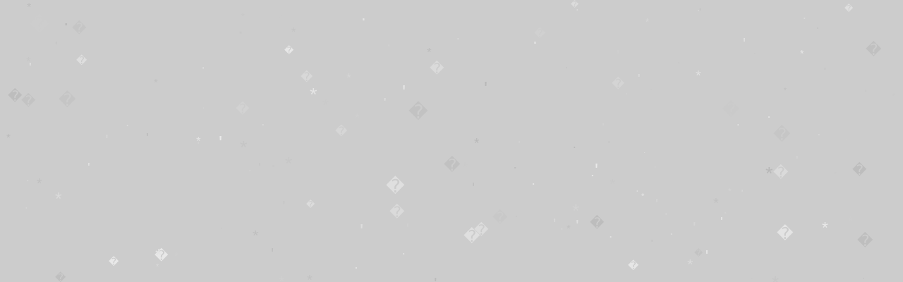

--- FILE ---
content_type: text/html; charset=utf-8
request_url: https://flatgreywall.com/
body_size: 1509
content:
<!DOCTYPE html 
     PUBLIC "-//W3C//DTD XHTML 1.0 Strict//EN"
     "http://www.w3.org/TR/xhtml1/DTD/xhtml1-strict.dtd">
<html xmlns="http://www.w3.org/1999/xhtml" xml:lang="en" lang="en">
<head>
   <title>flat grey wall online art gallery</title>
   <meta http-equiv="Content-Type" content="application/xhtml+xml; charset=ISO-8859-1" />
   <meta name="copyright" content="Copyright 2006, Peter Rowntree. All Rights Reserved."/>
   <link rel="stylesheet" href="css/common.css" type="text/css"/>
   <link rel="stylesheet" href="css/index.css" type="text/css"/>
   <!--css/js-->
   <script type="text/javascript" src="ssb/js/timers.js"></script>
   <script type="text/javascript" src="js/stars.js"></script>
   <script type="text/javascript" src="js/index.js"></script>
</head>
<body onload='doLoad(204,0,null)' onunload='doUnload()' style='background-color:#ccc'>
<script type='text/javascript'></script>
<noscript><div class='relCenter nsBox'><div class='nsHead'>
<h2>Missing JavaScript</h2>
Sorry, this website requires a JavaScript-capable browser with JavaScript enabled.
<br/>(See your browser's documentation for how to enable JavaScript)</div></div>
<div class='nslinks relCenter' style='width:700px;'>My name is Peter Rowntree. I created <span style="font-weight: bold; color: rgb(0, 68, 51);">flat grey wall</span> because of things I hate.<br/><br/>I hate greed and delusion.<br/>I hate tribalism and exclusion.<br/>I hate that human life might be just chimps picking nits off other chimps.<br/>I hate that art might be just involuntary bower bird behavior.<br/>I hate &quot;professionalism&quot;.<br/><br/>One night I was having a conversation about online art galleries with my friend Jessica Rath, the photographer. She sometimes does websites and had sent me a bunch of URL's of art sites that someone had told her were how online art galleries should look. I <i>hated them all</i>.  I hated the repulsive slickness, the ubiquitous Flash movies, the lists of awards and shows, the gratuitous curves, the drop shadows, the illusions of glossy transparent candy. At that moment I decided I wanted to make an online gallery whose touchstone was radical simplicity, a site that was about The Art Itself, one that got out of the art's way, an online art gallery for the disenfranchised bearers of Truth, for the voices in the wilderness, for loser maniac artists &quot;burning for the ancient heavenly connection to the starry dynamo in the machinery of night&quot;, in short, a place where <i>I</i> would like to have my work. <br/><br/>Flat grey wall is an online gallery for Art That Can Speak For Itself.
<br/><br/><!--startChunk1--><!--endChunk1--></div>
<div class='absTL f0'><a class='btn aBtn' href='root.html'>flat grey wall home</a> <a class='btn eBtn' href='onTheWall.php'>art on the wall by page title</a> <a class='btn eBtn' href='onTheWall.php?previews'>art on the wall by preview</a> <a class='btn eBtn' href='about.html'>about flat grey wall</a></div>
</noscript>
<div id='holder' class='holder link f3' style='background-color:#ccc'></div>
<div id='msg' class='tl100 invis'><div class='relCenter msg'></div></div>
<script defer src="https://static.cloudflareinsights.com/beacon.min.js/vcd15cbe7772f49c399c6a5babf22c1241717689176015" integrity="sha512-ZpsOmlRQV6y907TI0dKBHq9Md29nnaEIPlkf84rnaERnq6zvWvPUqr2ft8M1aS28oN72PdrCzSjY4U6VaAw1EQ==" data-cf-beacon='{"version":"2024.11.0","token":"62967d1939254d83aef29f7153f43aa8","r":1,"server_timing":{"name":{"cfCacheStatus":true,"cfEdge":true,"cfExtPri":true,"cfL4":true,"cfOrigin":true,"cfSpeedBrain":true},"location_startswith":null}}' crossorigin="anonymous"></script>
</body>
</html>

--- FILE ---
content_type: text/css
request_url: https://flatgreywall.com/css/common.css
body_size: -10
content:
@import url("../ssb/css/core1.css");
body { font-size: 12px; font-family: verdana, sans-serif; background-color: #ccc; }
.holder { position: absolute; 
   left: 0px; top: 0px; overflow: hidden; font-size: 12px; font-family: arial, sans-serif; }
.star { display: block; position: absolute;
   font-family: arial, sans-serif; white-space: nowrap; }
.fontArial { font-family: arial, sans-serif; }
.btn { cursor: pointer; display: block; padding: 2px;
   border: 1px solid #ddd; text-decoration: none; 
   text-align: left; color: #352; background-color: inherit; } 
.btn:hover { background-color: #efe; color: #FF1493; }
.home { font-family: arial, sans-serif; font-size: 22px;
   font-weight: bold; text-align: center; width: 20px; border: 1px outset #ddd; }
.debug { background-color: #fdd;}

--- FILE ---
content_type: text/css
request_url: https://flatgreywall.com/css/index.css
body_size: -151
content:
body { background-position: top left;
   font-size: 12px; font-family: arial, sans-serif; }
.msg { top: 100px; text-align: center; font-size: 22px; 
   font-family: verdana, sans-serif; }
.tl100 { position: absolute; left: 0px; top: 0px; width: 100%; height: 100%; }
.link { cursor: pointer; }
.z0 { z-index: 0; }
.z3 { z-index: 3; }

--- FILE ---
content_type: text/css
request_url: https://flatgreywall.com/ssb/css/core1.css
body_size: -16
content:
body { position: absolute; left: 0px; top: 0px; width: 100%; height: 100%;
   margin: 0px; min-width: 4px; }
.al {text-align: left;}
.ar {text-align: right;}
.ac {text-align: center;}
img {vertical-align: middle; border-width: 0px;}
.absTL {position: absolute; left: 0px; top: 0px;}
.tl100 { position: absolute; left: 0px; top: 0px; width: 100%; height: 100%; }
.tlFixed { position: fixed; left: 0px; top: 0px; z-index: 9; }
.invis {display: none;}
.relCenter {position: relative; margin-left: auto; margin-right: auto;}
.inputBtn { cursor: pointer; }
.inputBtn:hover { color: #FF1493; }
.nsBox { width: 600px; z-index: 4; }
.nsHead{ padding-bottom: 20px; background-color: #eee; color: #444; 
   font-size: 14px; text-align: center;
   border: 3px solid #aaa; }
.nslinks { font-size: 11px; text-align: left; background-color: #eee;}

--- FILE ---
content_type: application/javascript; charset=utf-8
request_url: https://flatgreywall.com/ssb/js/timers.js
body_size: 31
content:
/*
 * Copyright 2006, Peter Rowntree. All Rights Reserved.
 * http://www.hdyn.com/wr/common/contact.php?addr=pr
 */

function SSTimer(obName,startProc,endProc,delay)
{
	this.i_timer=null;
	this.i_obName=obName;
	this.i_startProc=startProc;
	this.i_endProc=endProc;
	this.i_delay=delay;
	this.run=function()
   {
	   if(this.i_timer != null)
	   {
	      clearTimeout(this.i_timer);
	      this.i_timer=null;
	   }
	   if(this.i_startProc != null)
	   	this.i_startProc();
	  	if(this.i_endProc != null)
			this.i_timer=setTimeout(this.i_obName+".end()",this.i_delay);
   }
	this.end=function()
   {
	  	if(this.i_endProc != null)
	  		this.i_endProc();
   }
}

function GPTimer()
{
   this.i_timer=null;
   this.doAfter=function(execStr,delay)
   {
      this.clear();
      this.i_timer=setTimeout(execStr,delay);
   }
   this.clear=function()
   {
      if(this.i_timer != null)
      {
         clearTimeout(this.i_timer);
         this.i_timer=null;
      }
   }
}

--- FILE ---
content_type: application/javascript; charset=utf-8
request_url: https://flatgreywall.com/js/index.js
body_size: 621
content:
/*
 * Copyright 2006, Peter Rowntree. All Rights Reserved.
 * http://www.hdyn.com/wr/common/contact.php?addr=pr
 * needs: nothing
 */

var g_msg=null;
var g_colors=new Array();
var g_nonGrey=null;

function doLoad(bg,fg,nonGrey)
{
   g_colors=[bg,fg];
   g_nonGrey=nonGrey;
   document.body.onmousedown=goRoot;
   document.body.title='feel free to touch the wall';
   startStars(bg);
}

function doUnload()
{
   var msgOb=document.getElementById("msg");
   if(msgOb != null)
      msgOb.style.display="none";
}

function goRoot()
{
	if(g_msg != null)
		return;
   var nSteps=Math.round(1000/g_stars.jstMillis);
   if(nSteps < 10)
      nSteps=10;
   g_msg=new MsgFade("g_msg", g_nonGrey == null ? "flat grey wall" : g_nonGrey+" is just a special case of grey",
      g_colors[0],221,g_colors[1],221,80,document.getElementById("msg"));
   g_msg.doFade();
}

function MsgFade(name,msg,bg,bgZ,fg,fgZ,nSteps,holder)
{
   setColors(holder,bg,fg);
   holder.firstChild.innerHTML=msg;
   this.clock=new GPTimer();
   this.name=name;
   this.bg=bg;
   this.bgZ=bgZ;
   this.fg=fg;
   this.fgZ=fgZ;
   this.dbg=getDelta(bg,bgZ,nSteps);
   this.dfg=getDelta(fg,fgZ,nSteps);
   this.holder=holder;
   this.waitMillis=16;
   this.holder.style.display="block";
   this.doFade=function()
   {
      if(this.fade(true))
         this.clock.doAfter(this.name+".doFade()",this.waitMillis);
      else
      {
         location= g_nonGrey == null ? "root.html" : "http://www.flatgreywall.com/root.html";
      }
   }
   this.fade=function()
   {
      this.bg=fadeColor(this.bg,this.dbg,this.bgZ);
      this.fg=fadeColor(this.fg,this.dfg,this.fgZ);
      setColors(this.holder,this.bg,this.fg);
      return this.bg != this.bgZ || this.fg != this.fgZ;
   }
}

function setColors(ob,bg,fg)
{
   ob.style.backgroundColor=color([bg,bg,bg]);
   ob.style.color=color([fg,fg,fg]);
}

//c is an array
function color(c)
{
   return "rgb("+c[0]+","+c[1]+","+c[2]+")";
}

function getDelta(cA,cZ,nSteps)
{
   var d=(cZ-cA)/nSteps;
   if(d < 0)
   {
      if(d > -1)
         return -1;
      return Math.ceil(d);
   }
   if(d < 1)
      return 1;
   return Math.floor(d);
}

function fadeColor(c,d,cZ)
{
   c+=d;
   if(d > 0 && c > cZ)
      return cZ;
   if(d < 0 && c < cZ)
      return cZ;
   return c;
}



--- FILE ---
content_type: application/javascript; charset=utf-8
request_url: https://flatgreywall.com/js/stars.js
body_size: 1450
content:
/*
 * Copyright 2006, Peter Rowntree. All Rights Reserved.
 * http://www.hdyn.com/wr/common/contact.php?addr=pr
 */

function startStars(bg)
{
   var baseColor;
   if(bg < 20)
      baseColor=20;
   else if(bg > 205)
      baseColor=205;
   else
      baseColor=bg-20;
   var stars=initStars(baseColor,document.getElementById("holder"));
   stars.setDensity(300);
   stars.start();
}

var g_stars=null;
var g_shapes=["*","'","�","."];
var g_nShapes=g_shapes.length;
var g_prodMillis=null;
function initStars(baseColor,holder)
{
   g_stars=new Stars("g_stars",baseColor,holder);
   window.onresize=doResize;
   g_prodMillis=new Date().getTime()+7000;
   return g_stars;
}

function Stars(name,baseColor,holder)
{
   this.clock=new GPTimer();
   this.nodeSet=null;
   this.name=name;
   this.baseColor=baseColor;
   this.holder=holder;
   this.density=100;   //stars per million px
   this.nStars=100;
   this.waitMillis=20;
   this.jsTester=new JSTester(30);
   this.jstMillis=-1;
   this.setDensity=function(density)
   {
      this.density=density;
   }
   this.twinkle=function()
   {
      if(this.jstMillis < 0)
         this.jstMillis=this.jsTester.test();
      else if(this.jstMillis > 50)
      {
      	goRoot();
         return;
      }
      var holder=this.holder;
      if(this.nodeSet == null || holder == null)
         return;
      var flags=0;   //1:color; 2:shape; 4:pos; 8:size;
      var nNodes=this.nodeSet.length;
      var node=null;
      if(nNodes > 0)
      {
         node=this.nodeSet.item(rand(nNodes));
         if(nNodes > this.nStars)
            holder.removeChild(node);
         else
            flags=rand(16);
      }
      this.changeNode(node,flags);
      this.clock.doAfter(this.name+".twinkle()",this.waitMillis);
   }
   this.start=function()
   {
      this.setHolder();
      this.twinkle();
   }
   this.setHolder=function()
   {
      var holder=this.holder;
      holder.style.width="100%";
      holder.style.height="100%";
      this.nStars=Math.floor(holder.offsetWidth*holder.offsetHeight/1000000*this.density);
      if(this.nStars < 1)
         this.nStars=1;
      this.waitMillis=Math.floor(4000/this.nStars);
      if(this.waitMillis < 8)
         this.waitMillis=8;
      this.prebuild();
   }
   this.clear=function(clrHolder)
   {
      this.nodeSet=null;
      if(clrHolder)
         this.holder.innerHTML="";
      this.holder.style.width="0px";
      this.holder.style.height="0px";
   }
   this.prebuild=function()
   {
      var holder=document.createElement('div');
      holder.className=this.holder.className;
      holder.style.backgroundColor=this.holder.style.backgroundColor;
      holder.style.width=this.holder.style.width;
      holder.style.height=this.holder.style.width;
      holder.onmousedown=goRoot;
      for(var i=0; i<this.nStars; ++i)
      {
         this.changeNode(buildNode(holder),0xF);
      }
      this.holder.parentNode.replaceChild(holder,this.holder);
      this.holder=holder;
      this.nodeSet=this.holder.getElementsByTagName("div");
   }
   this.changeNode=function(node,flags)
   {
      if(flags == 0)
         return;
      var s=node.style;
      if((flags & 4) != 0)
      {
         s.left=(rand(this.holder.offsetWidth))+"px";
         s.top=(rand(this.holder.offsetHeight))+"px";
      }
      if((flags & 1) != 0)
         s.color=randColor(this.baseColor);
      if((flags & 8) != 0)
      {
         var z=rand(18);
         s.fontSize=(z+10)+"px";
         s.zIndex=z;
      }
      if((flags & 2) != 0)
      {
      	if(g_prodMillis != null && new Date().getTime() >= g_prodMillis)
      		appendProd();
         node.firstChild.nodeValue=g_shapes[rand(g_shapes.length)];
      }
      if(node.offsetLeft+node.offsetWidth > this.holder.offsetWidth)
      	s.left=(node.offsetLeft-this.holder.offsetWidth/2)+"px";
   }

}

function JSTester(nLoops)
{
   this.testMillis=-1;
   this.testIdx=0;
   this.nLoops=nLoops;
   this.test=function()
   {
      if(this.testMillis == -1)
         this.testMillis=new Date().getTime();
      if(this.testIdx < this.nLoops)
         ++this.testIdx;
      else if(this.testIdx == this.nLoops)
      {
         ++this.testIdx;
         return (new Date().getTime()-this.testMillis)/this.nLoops;
      }
      return -1;
   }
}

//--------- helpers ------------------------------------------------------------

var g_prods=["it's OK to touch the wall","do it!","no?","maybe the mouse is broken...","walls endure","a fear of museum guards?","it's not easy being grey"];
function appendProd()
{
	if(g_prods == null)
	{
		goRoot();
		return;
	}
	if(g_shapes.length < g_nShapes+g_prods.length)
	{
		g_shapes.push(g_prods[g_shapes.length-g_nShapes]);
   	g_prodMillis=new Date().getTime()+1000;
   }
   else
	{
		g_shapes.length=g_nShapes;
		g_prods=null;
   	g_prodMillis=new Date().getTime()+1000;
		//g_prodMillis=null;
   }
}

function buildNode(holder)
{
   var node=document.createElement('div');
   //node=document.createTextNode(g_shapes[rand(g_shapes.length)])
   node.className="star";
   node.appendChild(document.createTextNode(""));
   holder.appendChild(node);
   return node;
}

function randColor(baseColor)
{
   var gun=baseColor+rand(50);
   if(gun > 255)
      gun=255;
   var c=[gun,gun,gun];
   return "rgb("+c.join(",")+")";
}

function rand(lt)
{
   return Math.floor(Math.random()*0.99999*lt);
}

//------------------------- web page calls -------------------------------------

function doStars()
{
   if(g_stars != null)
      g_stars.start();
}

function doResize()
{
   if(g_stars != null)
      g_stars.setHolder();
}

function clrStars()
{
   if(g_stars != null)
      g_stars.clear(true);
}

//------------------------------------------------------------------------------
